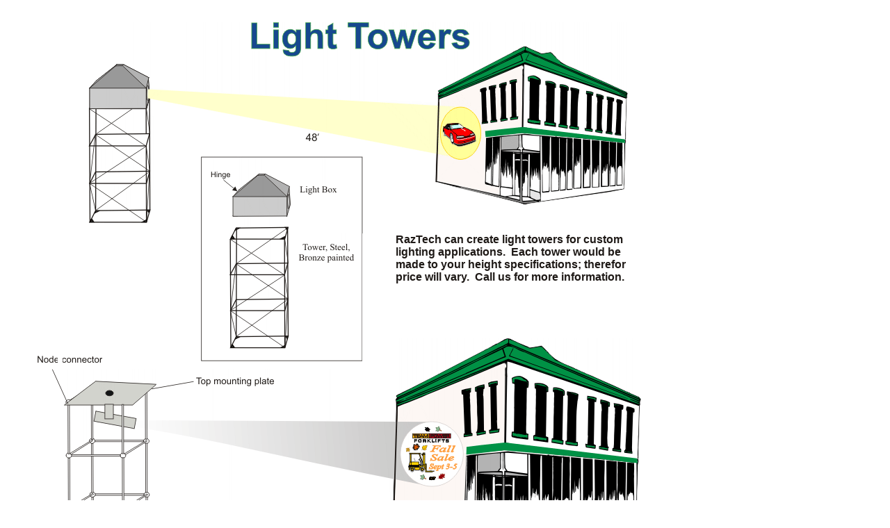

--- FILE ---
content_type: text/html
request_url: https://www.razlight.com/Light_tower.htm
body_size: 2339
content:
<HTML>
<HEAD>
    <TITLE>Light Towers for RazTech - outdoor projector and image projector</TITLE>
	<META http-equiv="Content-Type" Content="text/html; charset=iso-8859-1">
	<META NAME="AUTHOR" CONTENT="RazTech, www.lighting.razlight.com">
	<META NAME="keywords" CONTENT="lighting, raztech lighting, lamps, display projector,
	lighting manufacturer, projector, holiday projector, outdoor projector, WhiteLite, Imager,
	landscape projector, image projector, OdiLite, ThemeLite, Microspot, Indoor Lighting, 
	Decorative lighting, Halogen, imaging, Automated lighting, moving lighting, RazRock,
	special lighting, custom lighting, RoboLite, ServoLite, lite, Rock light, rocklite ">
	<META NAME="description" CONTENT="RazTech Lighting markets and manufactures 
	unique lighting fixtures to retail and industrial/commercial consumer markets 
	around the world. RazTech manufactures compact - automated lighting fixtures that 
	bridge between display, architectual, and theatrical lighting effects.
	State of the art solutions for specialized lighting. Custom lighting fixtures for 
	indoor/outdoor and projection imaging service for our outdoor projector.>
	<META NAME="rating" CONTENT="General">
	<META NAME="Date" CONTENT="1/16/2003">
	<META http-equiv="Content-Type" Content="text/html; charset=iso-8859-1">
	<META NAME="Generator" CONTENT="Microsoft FrontPage 5.0">
	<META NAME="Date" CONTENT="1/16/2003">

</HEAD>
<BODY BGCOLOR="#FFFFFF">
<script language="JavaScript"><!--
function preloadImages()
{
	var preload = new Array();
	var i, a=preloadImages.arguments;
	for(i=0; i < a.length; i++)
	{
		preload [i]=new Image;
		preload [i++].src=a[i];
	}
}
function locateObject(name, d)
{
	var i,x;
	if(!d) d=document;

	x=d[name];
	for(i=0; !x && d.layers && i< d.layers.length; i++)
		x=locateObject(name, d.layers[i].document);
	return x;
}
function ImageSwap( Name, URL)
{
	var img;
	img = locateObject(Name);
	img.src = URL;
}
//-->
</script>
<TABLE BORDER=0 WIDTH=961 CELLSPACING=0 CELLPADDING=0>
<TR ALIGN=LEFT VALIGN=TOP>
	<TD COLSPAN=1 ROWSPAN=1 WIDTH=1 HEIGHT=1></TD>
	<TD COLSPAN=1 ROWSPAN=1 WIDTH=45 HEIGHT=1><IMG SRC="Light_tower/hex14.gif" WIDTH=45 HEIGHT=1></TD>
	<TD COLSPAN=1 ROWSPAN=1 WIDTH=20 HEIGHT=1><IMG SRC="Light_tower/hex14.gif" WIDTH=20 HEIGHT=1></TD>
	<TD COLSPAN=1 ROWSPAN=1 WIDTH=9 HEIGHT=1><IMG SRC="Light_tower/hex14.gif" WIDTH=9 HEIGHT=1></TD>
	<TD COLSPAN=1 ROWSPAN=1 WIDTH=7 HEIGHT=1><IMG SRC="Light_tower/hex14.gif" WIDTH=7 HEIGHT=1></TD>
	<TD COLSPAN=1 ROWSPAN=1 WIDTH=6 HEIGHT=1><IMG SRC="Light_tower/hex14.gif" WIDTH=6 HEIGHT=1></TD>
	<TD COLSPAN=1 ROWSPAN=1 WIDTH=2 HEIGHT=1><IMG SRC="Light_tower/hex14.gif" WIDTH=2 HEIGHT=1></TD>
	<TD COLSPAN=1 ROWSPAN=1 WIDTH=4 HEIGHT=1><IMG SRC="Light_tower/hex14.gif" WIDTH=4 HEIGHT=1></TD>
	<TD COLSPAN=1 ROWSPAN=1 WIDTH=25 HEIGHT=1><IMG SRC="Light_tower/hex14.gif" WIDTH=25 HEIGHT=1></TD>
	<TD COLSPAN=1 ROWSPAN=1 WIDTH=5 HEIGHT=1><IMG SRC="Light_tower/hex14.gif" WIDTH=5 HEIGHT=1></TD>
	<TD COLSPAN=1 ROWSPAN=1 WIDTH=3 HEIGHT=1><IMG SRC="Light_tower/hex14.gif" WIDTH=3 HEIGHT=1></TD>
	<TD COLSPAN=1 ROWSPAN=1 WIDTH=12 HEIGHT=1><IMG SRC="Light_tower/hex14.gif" WIDTH=12 HEIGHT=1></TD>
	<TD COLSPAN=1 ROWSPAN=1 WIDTH=29 HEIGHT=1><IMG SRC="Light_tower/hex14.gif" WIDTH=29 HEIGHT=1></TD>
	<TD COLSPAN=1 ROWSPAN=1 WIDTH=3 HEIGHT=1><IMG SRC="Light_tower/hex14.gif" WIDTH=3 HEIGHT=1></TD>
	<TD COLSPAN=1 ROWSPAN=1 WIDTH=31 HEIGHT=1><IMG SRC="Light_tower/hex14.gif" WIDTH=31 HEIGHT=1></TD>
	<TD COLSPAN=1 ROWSPAN=1 WIDTH=3 HEIGHT=1><IMG SRC="Light_tower/hex14.gif" WIDTH=3 HEIGHT=1></TD>
	<TD COLSPAN=1 ROWSPAN=1 WIDTH=76 HEIGHT=1><IMG SRC="Light_tower/hex14.gif" WIDTH=76 HEIGHT=1></TD>
	<TD COLSPAN=1 ROWSPAN=1 WIDTH=6 HEIGHT=1><IMG SRC="Light_tower/hex14.gif" WIDTH=6 HEIGHT=1></TD>
	<TD COLSPAN=1 ROWSPAN=1 WIDTH=64 HEIGHT=1><IMG SRC="Light_tower/hex14.gif" WIDTH=64 HEIGHT=1></TD>
	<TD COLSPAN=1 ROWSPAN=1 WIDTH=67 HEIGHT=1><IMG SRC="Light_tower/hex14.gif" WIDTH=67 HEIGHT=1></TD>
	<TD COLSPAN=1 ROWSPAN=1 WIDTH=95 HEIGHT=1><IMG SRC="Light_tower/hex14.gif" WIDTH=95 HEIGHT=1></TD>
	<TD COLSPAN=1 ROWSPAN=1 WIDTH=48 HEIGHT=1><IMG SRC="Light_tower/hex14.gif" WIDTH=48 HEIGHT=1></TD>
	<TD COLSPAN=1 ROWSPAN=1 WIDTH=113 HEIGHT=1><IMG SRC="Light_tower/hex14.gif" WIDTH=113 HEIGHT=1></TD>
	<TD COLSPAN=1 ROWSPAN=1 WIDTH=39 HEIGHT=1><IMG SRC="Light_tower/hex14.gif" WIDTH=39 HEIGHT=1></TD>
	<TD COLSPAN=1 ROWSPAN=1 WIDTH=182 HEIGHT=1><IMG SRC="Light_tower/hex14.gif" WIDTH=182 HEIGHT=1></TD>
	<TD COLSPAN=1 ROWSPAN=1 WIDTH=18 HEIGHT=1><IMG SRC="Light_tower/hex14.gif" WIDTH=18 HEIGHT=1></TD>
	<TD COLSPAN=1 ROWSPAN=1 WIDTH=1 HEIGHT=1><IMG SRC="Light_tower/hex14.gif" width="1" height="1"></TD>
	<TD COLSPAN=1 ROWSPAN=1 WIDTH=10 HEIGHT=1><IMG SRC="Light_tower/hex14.gif" WIDTH=10 HEIGHT=1></TD>
	<TD COLSPAN=1 ROWSPAN=1 WIDTH=37 HEIGHT=1><IMG SRC="Light_tower/hex14.gif" WIDTH=37 HEIGHT=1></TD>
</TR>

<TR ALIGN=LEFT VALIGN=TOP>
	<TD COLSPAN=1 ROWSPAN=1 WIDTH=1 HEIGHT=23></TD>
	<TD COLSPAN=28 ROWSPAN=1 WIDTH=960 HEIGHT=23></TD>
</TR>

<TR ALIGN=LEFT VALIGN=TOP>
	<TD COLSPAN=1 ROWSPAN=1 WIDTH=1 HEIGHT=304></TD>
	<TD COLSPAN=8 ROWSPAN=1 WIDTH=118 HEIGHT=304></TD>
	<TD COLSPAN=16 ROWSPAN=1 WIDTH=776 HEIGHT=304>
    <IMG SRC="Light_tower/hex1.gif" ALIGN=TOP BORDER=0 width="776" height="304"></TD>
	<TD COLSPAN=4 ROWSPAN=1 WIDTH=66 HEIGHT=304></TD>
</TR>

<TR ALIGN=LEFT VALIGN=TOP>
	<TD COLSPAN=1 ROWSPAN=1 WIDTH=1 HEIGHT=126></TD>
	<TD COLSPAN=1 ROWSPAN=5 WIDTH=45 HEIGHT=186></TD>
	<TD COLSPAN=2 ROWSPAN=3 WIDTH=29 HEIGHT=176></TD>
	<TD COLSPAN=1 ROWSPAN=5 WIDTH=7 HEIGHT=186></TD>
	<TD COLSPAN=7 ROWSPAN=4 WIDTH=57 HEIGHT=177></TD>
	<TD COLSPAN=5 ROWSPAN=5 WIDTH=142 HEIGHT=186></TD>
	<TD COLSPAN=4 ROWSPAN=5 WIDTH=232 HEIGHT=186>
    <IMG SRC="Light_tower/hex2.gif" ALIGN=TOP BORDER=0 width="232" height="186"></TD>
	<TD COLSPAN=1 ROWSPAN=5 WIDTH=48 HEIGHT=186></TD>
	<TD COLSPAN=4 ROWSPAN=2 WIDTH=352 HEIGHT=151><FONT FACE="Arial"><FONT COLOR="#1F1A17"><FONT SIZE=3><B>RazTech can create light towers for custom lighting applications. &nbsp;Each tower would be made to your height specifications; therefor price will vary. &nbsp;Call us for more information.</B></FONT></FONT></FONT><BR>
</TD>
	<TD COLSPAN=3 ROWSPAN=1 WIDTH=48 HEIGHT=126></TD>
</TR>

<TR ALIGN=LEFT VALIGN=TOP>
	<TD COLSPAN=1 ROWSPAN=1 WIDTH=1 HEIGHT=25></TD>
	<TD COLSPAN=3 ROWSPAN=1 WIDTH=48 HEIGHT=25></TD>
</TR>

<TR ALIGN=LEFT VALIGN=TOP>
	<TD COLSPAN=1 ROWSPAN=1 WIDTH=1 HEIGHT=25></TD>
	<TD COLSPAN=5 ROWSPAN=5 WIDTH=353 HEIGHT=294>
    <IMG SRC="Light_tower/hex3.gif" ALIGN=TOP BORDER=0 width="353" height="294"></TD>
	<TD COLSPAN=2 ROWSPAN=5 WIDTH=47 HEIGHT=294></TD>
</TR>

<TR ALIGN=LEFT VALIGN=TOP>
	<TD COLSPAN=1 ROWSPAN=1 WIDTH=1 HEIGHT=1></TD>
	<TD COLSPAN=2 ROWSPAN=2 WIDTH=29 HEIGHT=10>
    <IMG SRC="Light_tower/hex4.gif" ALIGN=TOP BORDER=0 width="29" height="10"></TD>
</TR>

<TR ALIGN=LEFT VALIGN=TOP>
	<TD COLSPAN=1 ROWSPAN=1 WIDTH=1 HEIGHT=9></TD>
	<TD COLSPAN=7 ROWSPAN=1 WIDTH=57 HEIGHT=9>
    <IMG SRC="Light_tower/hex5.gif" ALIGN=TOP BORDER=0 width="57" height="9"></TD>
</TR>

<TR ALIGN=LEFT VALIGN=TOP>
	<TD COLSPAN=1 ROWSPAN=1 WIDTH=1 HEIGHT=9></TD>
	<TD COLSPAN=21 ROWSPAN=1 WIDTH=560 HEIGHT=9></TD>
</TR>

<TR ALIGN=LEFT VALIGN=TOP>
	<TD COLSPAN=1 ROWSPAN=1 WIDTH=1 HEIGHT=250></TD>
	<TD COLSPAN=2 ROWSPAN=2 WIDTH=65 HEIGHT=290></TD>
	<TD COLSPAN=19 ROWSPAN=2 WIDTH=495 HEIGHT=290>
    <IMG SRC="Light_tower/hex6.gif" ALIGN=TOP BORDER=0 width="495" height="290"></TD>
</TR>

<TR ALIGN=LEFT VALIGN=TOP>
	<TD COLSPAN=1 ROWSPAN=1 WIDTH=1 HEIGHT=40></TD>
	<TD COLSPAN=7 ROWSPAN=1 WIDTH=400 HEIGHT=40></TD>
</TR>

<TR ALIGN=LEFT VALIGN=TOP>
	<TD COLSPAN=1 ROWSPAN=1 WIDTH=1 HEIGHT=24></TD>
	<TD COLSPAN=6 ROWSPAN=1 WIDTH=89 HEIGHT=24></TD>
	<TD COLSPAN=1 ROWSPAN=2 WIDTH=4 HEIGHT=31>
    <IMG SRC="Light_tower/hex7.gif" ALIGN=TOP BORDER=0 width="4" height="31"></TD>
	<TD COLSPAN=2 ROWSPAN=1 WIDTH=30 HEIGHT=24></TD>
	<TD COLSPAN=1 ROWSPAN=2 WIDTH=3 HEIGHT=31>
    <IMG SRC="Light_tower/hex8.gif" ALIGN=TOP BORDER=0 width="3" height="31"></TD>
	<TD COLSPAN=2 ROWSPAN=1 WIDTH=41 HEIGHT=24></TD>
	<TD COLSPAN=1 ROWSPAN=2 WIDTH=3 HEIGHT=31>
    <IMG SRC="Light_tower/hex9.gif" ALIGN=TOP BORDER=0 width="3" height="31"></TD>
	<TD COLSPAN=1 ROWSPAN=1 WIDTH=31 HEIGHT=24></TD>
	<TD COLSPAN=1 ROWSPAN=2 WIDTH=3 HEIGHT=31>
    <IMG SRC="Light_tower/hex10.gif" ALIGN=TOP BORDER=0 width="3" height="31"></TD>
	<TD COLSPAN=4 ROWSPAN=1 WIDTH=213 HEIGHT=24></TD>
	<TD COLSPAN=3 ROWSPAN=2 WIDTH=256 HEIGHT=31><a href="Light_tower_cut_sheet.pdf" onMouseOut="ImageSwap('T1','Light_tower/hex11.jpg')" onMouseOver="ImageSwap('T1','Light_tower/hex32.gif')" onMouseDown="ImageSwap('T1','Light_tower/hex33.gif')">
    <img src="Light_tower/hex11.jpg" name="T1" alt="Clicking here will envoke the PDF file for this projection system" border=0 height=29 width=254 align=top>
</A></TD>
	<TD COLSPAN=6 ROWSPAN=1 WIDTH=287 HEIGHT=24></TD>
</TR>

<TR ALIGN=LEFT VALIGN=TOP>
	<TD COLSPAN=1 ROWSPAN=1 WIDTH=1 HEIGHT=7></TD>
	<TD COLSPAN=6 ROWSPAN=1 WIDTH=89 HEIGHT=7></TD>
	<TD COLSPAN=2 ROWSPAN=1 WIDTH=30 HEIGHT=7></TD>
	<TD COLSPAN=2 ROWSPAN=1 WIDTH=41 HEIGHT=7></TD>
	<TD COLSPAN=1 ROWSPAN=1 WIDTH=31 HEIGHT=7></TD>
	<TD COLSPAN=4 ROWSPAN=1 WIDTH=213 HEIGHT=7></TD>
	<TD COLSPAN=1 ROWSPAN=1 WIDTH=39 HEIGHT=7></TD>
	<TD COLSPAN=4 ROWSPAN=5 WIDTH=211 HEIGHT=56><a href="Products_menu.htm" onMouseOut="ImageSwap('T2','Light_tower/hex14.jpg')" onMouseOver="ImageSwap('T2','Light_tower/hex35.gif')" onMouseDown="ImageSwap('T2','Light_tower/hex36.gif')">
    <img src="Light_tower/hex14.jpg" name="T2" alt="Return to Product Preview" border=0 height=54 width=209 align=top>
</A></TD>
	<TD COLSPAN=1 ROWSPAN=5 WIDTH=37 HEIGHT=56></TD>
</TR>

<TR ALIGN=LEFT VALIGN=TOP>
	<TD COLSPAN=1 ROWSPAN=1 WIDTH=1 HEIGHT=16></TD>
	<TD COLSPAN=5 ROWSPAN=3 WIDTH=87 HEIGHT=42></TD>
	<TD COLSPAN=11 ROWSPAN=3 WIDTH=193 HEIGHT=42>
    <IMG SRC="Light_tower/hex17.gif" ALIGN=TOP BORDER=0 width="193" height="42"></TD>
	<TD COLSPAN=1 ROWSPAN=3 WIDTH=6 HEIGHT=42></TD>
	<TD COLSPAN=1 ROWSPAN=1 WIDTH=64 HEIGHT=16></TD>
	<TD COLSPAN=5 ROWSPAN=3 WIDTH=362 HEIGHT=42></TD>
</TR>

<TR ALIGN=LEFT VALIGN=TOP>
	<TD COLSPAN=1 ROWSPAN=1 WIDTH=1 HEIGHT=10></TD>
	<TD COLSPAN=1 ROWSPAN=1 WIDTH=64 HEIGHT=10>
    <IMG SRC="Light_tower/hex18.gif" ALIGN=TOP BORDER=0 width="64" height="10"></TD>
</TR>

<TR ALIGN=LEFT VALIGN=TOP>
	<TD COLSPAN=1 ROWSPAN=1 WIDTH=1 HEIGHT=16></TD>
	<TD COLSPAN=1 ROWSPAN=1 WIDTH=64 HEIGHT=16></TD>
</TR>

<TR ALIGN=LEFT VALIGN=TOP>
	<TD COLSPAN=1 ROWSPAN=1 WIDTH=1 HEIGHT=7></TD>
	<TD COLSPAN=23 ROWSPAN=2 WIDTH=712 HEIGHT=27></TD>
</TR>

<TR ALIGN=LEFT VALIGN=TOP>
	<TD COLSPAN=1 ROWSPAN=1 WIDTH=1 HEIGHT=20></TD>
	<TD COLSPAN=5 ROWSPAN=1 WIDTH=248 HEIGHT=20></TD>
</TR>

</TABLE>
<table border="1" style="border-collapse: collapse; position:absolute; left:15; top:926; font-size:10pt" width="891" id="AutoNumber2" bordercolordark="#0000FF" bordercolorlight="#0000FF" bgcolor="#FFFFCC" cellspacing="1">
  <tr>
    <td width="57" align="right" style="border-style: outset; border-width: 2">
    <p align="left" style="margin-left: 8">
    <a title="Return to home page" style="font-size: 9pt" href="index.html">Home</a></td>
    <td width="73" align="right" style="border-style: outset; border-width: 2">
    <p align="left" style="margin-left: 8">
    <a title="RazTech products" style="font-size: 9pt" href="Products_menu.htm">Products</a></td>
    <td width="62" align="right" style="border-style: outset; border-width: 2">
    <p align="left" style="margin-left: 8">
    <a title="Images available" style="font-size: 9pt" href="Images_menu.htm">Images</a></td>
    <td width="89" align="right" style="border-style: outset; border-width: 2">
    <p align="left" style="margin-left: 8"><font color="#0000FF">
    <span style="font-size: 9pt; text-decoration: underline">
    <a title="Commercial &amp; Residential Applications" href="Applications.htm">
    Applications</a></span></font></td>
    <td width="67" align="center" style="border-style: outset; border-width: 2">
    <p align="left" style="margin-left: 8">
    <a title="Design considerations for images" href="Design_considerations.htm">
    Design</a></td>
    <td width="66" align="center" style="border-style: outset; border-width: 2">
    <p align="left" style="margin-left: 8">
    <a title="Pricing for products and accessories" style="font-size: 9pt" href="Product_pricing.htm">Pricing</a></td>
    <td width="66" align="center" style="border-style: outset; border-width: 2">
    <p align="left" style="margin-left: 8">
    <a title="Services provided by RazTech" style="font-size: 9pt" href="Services.htm">Services</a></td>
    <td width="70" align="center" style="border-style: outset; border-width: 2">
    <p align="left" style="margin-left: 8">
    <a title="Placing an order" style="font-size: 9pt" href="Ordering.htm">Ordering</a></td>
    <td width="102" align="center" style="border-style: outset; border-width: 2">
    <p align="left" style="margin-left: 8">
    <a title="Contact information" style="font-size: 9pt" href="Contact_info.htm">Contact Us</a></td>
    <td width="52" align="center" style="border-style: outset; border-width: 2">
    <p align="left" style="margin-left: 8"><span style="font-size: 9pt">
    <a title="Links to our affiliates" href="Links.htm">Links</a></span></td>
    <td width="116" align="center" style="border-style: outset; border-width: 2">
    <p align="left" style="margin-left: 8"><span style="font-size: 9pt">
    <a title="Join our mailing list " href="mail_list.htm">Mailing List</a></span></td>
    <td width="77" align="center" style="border-style: outset; border-width: 2">
    <p align="left" style="margin-left: 8">
    <a title="About us" style="font-size: 9pt" href="RazTech_Lighting_Co.htm">Company</a></td>
    <td width="127" align="center" style="border-style: outset; border-width: 2">
    <p align="left" style="margin-left: 8">
    <a title="New products" style="font-size: 9pt" href="Whats_new.htm">What's New</a></td>
  </tr>
</table>
    
</BODY>
</HTML>